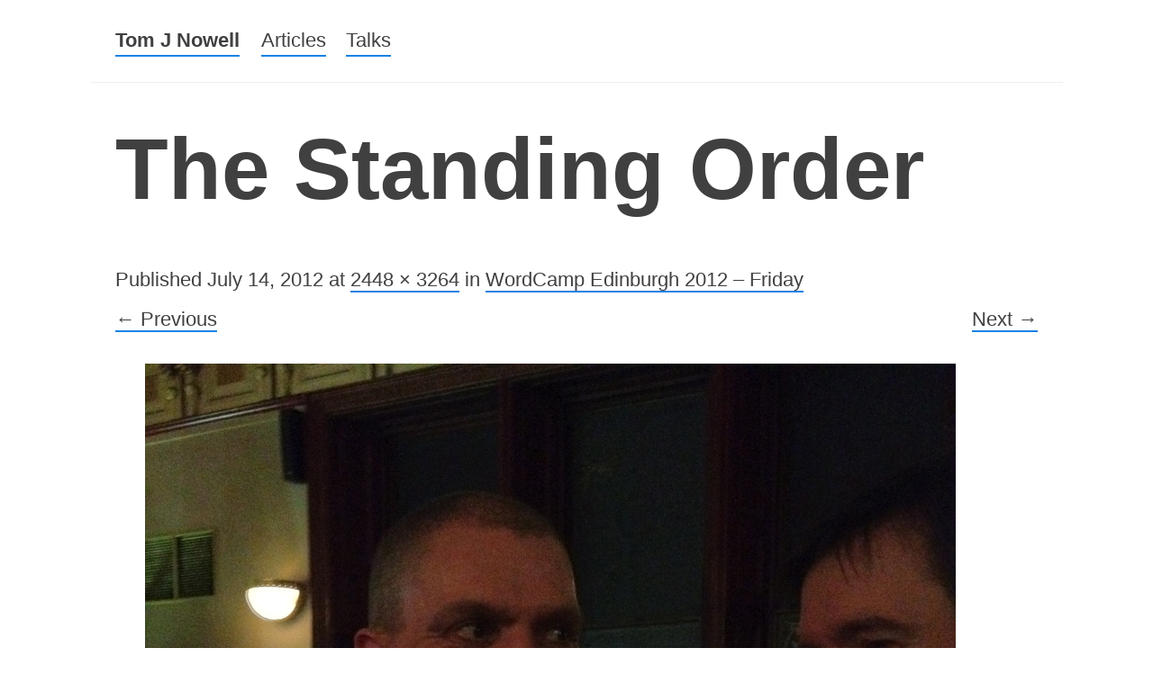

--- FILE ---
content_type: text/html; charset=UTF-8
request_url: https://tomjn.blog/2012/07/15/wordcamp-edinburgh-2012-friday/img_2232/
body_size: 8631
content:
<!DOCTYPE html>
<html lang="en-GB">
<head>
	<meta charset="UTF-8" />
	<meta name="viewport" content="width=device-width, initial-scale=1">
	<link rel="pingback" href="https://tomjn.blog/xmlrpc.php" />
	<meta name='robots' content='index, follow, max-image-preview:large, max-snippet:-1, max-video-preview:-1' />
<!-- Jetpack Site Verification Tags -->
<meta name="msvalidate.01" content="9F950604755ABCC5AD83F0673D688A1D" />
<meta name="p:domain_verify" content="9a8faf4ac2bd59bd20f19b67b1f22d6b" />

	<!-- This site is optimized with the Yoast SEO plugin v26.6 - https://yoast.com/wordpress/plugins/seo/ -->
	<title>The Standing Order - Tom J Nowell</title>
	<link rel="canonical" href="https://tomjn.blog/2012/07/15/wordcamp-edinburgh-2012-friday/img_2232/" />
	<meta property="og:locale" content="en_GB" />
	<meta property="og:type" content="article" />
	<meta property="og:title" content="The Standing Order - Tom J Nowell" />
	<meta property="og:url" content="https://tomjn.blog/2012/07/15/wordcamp-edinburgh-2012-friday/img_2232/" />
	<meta property="og:site_name" content="Tom J Nowell" />
	<meta property="og:image" content="https://tomjn.blog/2012/07/15/wordcamp-edinburgh-2012-friday/img_2232" />
	<meta property="og:image:width" content="768" />
	<meta property="og:image:height" content="1024" />
	<meta property="og:image:type" content="image/jpeg" />
	<meta name="twitter:card" content="summary_large_image" />
	<meta name="twitter:site" content="@tarendai" />
	<script type="application/ld+json" class="yoast-schema-graph">{"@context":"https://schema.org","@graph":[{"@type":"WebPage","@id":"https://tomjn.blog/2012/07/15/wordcamp-edinburgh-2012-friday/img_2232/","url":"https://tomjn.blog/2012/07/15/wordcamp-edinburgh-2012-friday/img_2232/","name":"The Standing Order - Tom J Nowell","isPartOf":{"@id":"https://tomjn.com/#website"},"primaryImageOfPage":{"@id":"https://tomjn.blog/2012/07/15/wordcamp-edinburgh-2012-friday/img_2232/#primaryimage"},"image":{"@id":"https://tomjn.blog/2012/07/15/wordcamp-edinburgh-2012-friday/img_2232/#primaryimage"},"thumbnailUrl":"https://tomjn.com/wp-content/uploads/2012/07/IMG_2232.jpg","datePublished":"2012-07-14T11:03:07+00:00","breadcrumb":{"@id":"https://tomjn.blog/2012/07/15/wordcamp-edinburgh-2012-friday/img_2232/#breadcrumb"},"inLanguage":"en-GB","potentialAction":[{"@type":"ReadAction","target":["https://tomjn.blog/2012/07/15/wordcamp-edinburgh-2012-friday/img_2232/"]}]},{"@type":"ImageObject","inLanguage":"en-GB","@id":"https://tomjn.blog/2012/07/15/wordcamp-edinburgh-2012-friday/img_2232/#primaryimage","url":"https://tomjn.com/wp-content/uploads/2012/07/IMG_2232.jpg","contentUrl":"https://tomjn.com/wp-content/uploads/2012/07/IMG_2232.jpg"},{"@type":"BreadcrumbList","@id":"https://tomjn.blog/2012/07/15/wordcamp-edinburgh-2012-friday/img_2232/#breadcrumb","itemListElement":[{"@type":"ListItem","position":1,"name":"Home","item":"https://tomjn.com/"},{"@type":"ListItem","position":2,"name":"WordCamp Edinburgh 2012 &#8211; Friday","item":"https://tomjn.com/2012/07/15/wordcamp-edinburgh-2012-friday/"},{"@type":"ListItem","position":3,"name":"The Standing Order"}]},{"@type":"WebSite","@id":"https://tomjn.com/#website","url":"https://tomjn.com/","name":"Tom J Nowell","description":"","publisher":{"@id":"https://tomjn.com/#/schema/person/3587b3327dbced4c94be1ee8a02abd5d"},"potentialAction":[{"@type":"SearchAction","target":{"@type":"EntryPoint","urlTemplate":"https://tomjn.com/?s={search_term_string}"},"query-input":{"@type":"PropertyValueSpecification","valueRequired":true,"valueName":"search_term_string"}}],"inLanguage":"en-GB"},{"@type":["Person","Organization"],"@id":"https://tomjn.com/#/schema/person/3587b3327dbced4c94be1ee8a02abd5d","name":"Tom J Nowell","image":{"@type":"ImageObject","inLanguage":"en-GB","@id":"https://tomjn.com/#/schema/person/image/","url":"https://tomjn.com/wp-content/uploads/2023/01/avatar-blue.png","contentUrl":"https://tomjn.com/wp-content/uploads/2023/01/avatar-blue.png","width":400,"height":400,"caption":"Tom J Nowell"},"logo":{"@id":"https://tomjn.com/#/schema/person/image/"},"sameAs":["https://tomjn.com","https://x.com/tarendai"]}]}</script>
	<!-- / Yoast SEO plugin. -->


<link rel='dns-prefetch' href='//stats.wp.com' />
<link rel="alternate" type="application/rss+xml" title="Tom J Nowell &raquo; Feed" href="https://tomjn.blog/feed/" />
<link rel="alternate" type="application/rss+xml" title="Tom J Nowell &raquo; Comments Feed" href="https://tomjn.blog/comments/feed/" />
<link rel="alternate" title="oEmbed (JSON)" type="application/json+oembed" href="https://tomjn.blog/wp-json/oembed/1.0/embed?url=https%3A%2F%2Ftomjn.blog%2F2012%2F07%2F15%2Fwordcamp-edinburgh-2012-friday%2Fimg_2232%2F" />
<link rel="alternate" title="oEmbed (XML)" type="text/xml+oembed" href="https://tomjn.blog/wp-json/oembed/1.0/embed?url=https%3A%2F%2Ftomjn.blog%2F2012%2F07%2F15%2Fwordcamp-edinburgh-2012-friday%2Fimg_2232%2F&#038;format=xml" />
<style id='wp-img-auto-sizes-contain-inline-css' type='text/css'>
img:is([sizes=auto i],[sizes^="auto," i]){contain-intrinsic-size:3000px 1500px}
/*# sourceURL=wp-img-auto-sizes-contain-inline-css */
</style>
<style id='wp-block-library-inline-css' type='text/css'>
:root{--wp-block-synced-color:#7a00df;--wp-block-synced-color--rgb:122,0,223;--wp-bound-block-color:var(--wp-block-synced-color);--wp-editor-canvas-background:#ddd;--wp-admin-theme-color:#007cba;--wp-admin-theme-color--rgb:0,124,186;--wp-admin-theme-color-darker-10:#006ba1;--wp-admin-theme-color-darker-10--rgb:0,107,160.5;--wp-admin-theme-color-darker-20:#005a87;--wp-admin-theme-color-darker-20--rgb:0,90,135;--wp-admin-border-width-focus:2px}@media (min-resolution:192dpi){:root{--wp-admin-border-width-focus:1.5px}}.wp-element-button{cursor:pointer}:root .has-very-light-gray-background-color{background-color:#eee}:root .has-very-dark-gray-background-color{background-color:#313131}:root .has-very-light-gray-color{color:#eee}:root .has-very-dark-gray-color{color:#313131}:root .has-vivid-green-cyan-to-vivid-cyan-blue-gradient-background{background:linear-gradient(135deg,#00d084,#0693e3)}:root .has-purple-crush-gradient-background{background:linear-gradient(135deg,#34e2e4,#4721fb 50%,#ab1dfe)}:root .has-hazy-dawn-gradient-background{background:linear-gradient(135deg,#faaca8,#dad0ec)}:root .has-subdued-olive-gradient-background{background:linear-gradient(135deg,#fafae1,#67a671)}:root .has-atomic-cream-gradient-background{background:linear-gradient(135deg,#fdd79a,#004a59)}:root .has-nightshade-gradient-background{background:linear-gradient(135deg,#330968,#31cdcf)}:root .has-midnight-gradient-background{background:linear-gradient(135deg,#020381,#2874fc)}:root{--wp--preset--font-size--normal:16px;--wp--preset--font-size--huge:42px}.has-regular-font-size{font-size:1em}.has-larger-font-size{font-size:2.625em}.has-normal-font-size{font-size:var(--wp--preset--font-size--normal)}.has-huge-font-size{font-size:var(--wp--preset--font-size--huge)}:root .has-text-align-center{text-align:center}:root .has-text-align-left{text-align:left}:root .has-text-align-right{text-align:right}.has-fit-text{white-space:nowrap!important}#end-resizable-editor-section{display:none}.aligncenter{clear:both}.items-justified-left{justify-content:flex-start}.items-justified-center{justify-content:center}.items-justified-right{justify-content:flex-end}.items-justified-space-between{justify-content:space-between}.screen-reader-text{word-wrap:normal!important;border:0;clip-path:inset(50%);height:1px;margin:-1px;overflow:hidden;padding:0;position:absolute;width:1px}.screen-reader-text:focus{background-color:#ddd;clip-path:none;color:#444;display:block;font-size:1em;height:auto;left:5px;line-height:normal;padding:15px 23px 14px;text-decoration:none;top:5px;width:auto;z-index:100000}html :where(.has-border-color){border-style:solid}html :where([style*=border-top-color]){border-top-style:solid}html :where([style*=border-right-color]){border-right-style:solid}html :where([style*=border-bottom-color]){border-bottom-style:solid}html :where([style*=border-left-color]){border-left-style:solid}html :where([style*=border-width]){border-style:solid}html :where([style*=border-top-width]){border-top-style:solid}html :where([style*=border-right-width]){border-right-style:solid}html :where([style*=border-bottom-width]){border-bottom-style:solid}html :where([style*=border-left-width]){border-left-style:solid}html :where(img[class*=wp-image-]){height:auto;max-width:100%}:where(figure){margin:0 0 1em}html :where(.is-position-sticky){--wp-admin--admin-bar--position-offset:var(--wp-admin--admin-bar--height,0px)}@media screen and (max-width:600px){html :where(.is-position-sticky){--wp-admin--admin-bar--position-offset:0px}}

/*# sourceURL=wp-block-library-inline-css */
</style><style id='global-styles-inline-css' type='text/css'>
:root{--wp--preset--aspect-ratio--square: 1;--wp--preset--aspect-ratio--4-3: 4/3;--wp--preset--aspect-ratio--3-4: 3/4;--wp--preset--aspect-ratio--3-2: 3/2;--wp--preset--aspect-ratio--2-3: 2/3;--wp--preset--aspect-ratio--16-9: 16/9;--wp--preset--aspect-ratio--9-16: 9/16;--wp--preset--color--black: #000000;--wp--preset--color--cyan-bluish-gray: #abb8c3;--wp--preset--color--white: #ffffff;--wp--preset--color--pale-pink: #f78da7;--wp--preset--color--vivid-red: #cf2e2e;--wp--preset--color--luminous-vivid-orange: #ff6900;--wp--preset--color--luminous-vivid-amber: #fcb900;--wp--preset--color--light-green-cyan: #7bdcb5;--wp--preset--color--vivid-green-cyan: #00d084;--wp--preset--color--pale-cyan-blue: #8ed1fc;--wp--preset--color--vivid-cyan-blue: #0693e3;--wp--preset--color--vivid-purple: #9b51e0;--wp--preset--gradient--vivid-cyan-blue-to-vivid-purple: linear-gradient(135deg,rgb(6,147,227) 0%,rgb(155,81,224) 100%);--wp--preset--gradient--light-green-cyan-to-vivid-green-cyan: linear-gradient(135deg,rgb(122,220,180) 0%,rgb(0,208,130) 100%);--wp--preset--gradient--luminous-vivid-amber-to-luminous-vivid-orange: linear-gradient(135deg,rgb(252,185,0) 0%,rgb(255,105,0) 100%);--wp--preset--gradient--luminous-vivid-orange-to-vivid-red: linear-gradient(135deg,rgb(255,105,0) 0%,rgb(207,46,46) 100%);--wp--preset--gradient--very-light-gray-to-cyan-bluish-gray: linear-gradient(135deg,rgb(238,238,238) 0%,rgb(169,184,195) 100%);--wp--preset--gradient--cool-to-warm-spectrum: linear-gradient(135deg,rgb(74,234,220) 0%,rgb(151,120,209) 20%,rgb(207,42,186) 40%,rgb(238,44,130) 60%,rgb(251,105,98) 80%,rgb(254,248,76) 100%);--wp--preset--gradient--blush-light-purple: linear-gradient(135deg,rgb(255,206,236) 0%,rgb(152,150,240) 100%);--wp--preset--gradient--blush-bordeaux: linear-gradient(135deg,rgb(254,205,165) 0%,rgb(254,45,45) 50%,rgb(107,0,62) 100%);--wp--preset--gradient--luminous-dusk: linear-gradient(135deg,rgb(255,203,112) 0%,rgb(199,81,192) 50%,rgb(65,88,208) 100%);--wp--preset--gradient--pale-ocean: linear-gradient(135deg,rgb(255,245,203) 0%,rgb(182,227,212) 50%,rgb(51,167,181) 100%);--wp--preset--gradient--electric-grass: linear-gradient(135deg,rgb(202,248,128) 0%,rgb(113,206,126) 100%);--wp--preset--gradient--midnight: linear-gradient(135deg,rgb(2,3,129) 0%,rgb(40,116,252) 100%);--wp--preset--font-size--small: 13px;--wp--preset--font-size--medium: 20px;--wp--preset--font-size--large: 36px;--wp--preset--font-size--x-large: 42px;--wp--preset--spacing--20: 0.44rem;--wp--preset--spacing--30: 0.67rem;--wp--preset--spacing--40: 1rem;--wp--preset--spacing--50: 1.5rem;--wp--preset--spacing--60: 2.25rem;--wp--preset--spacing--70: 3.38rem;--wp--preset--spacing--80: 5.06rem;--wp--preset--shadow--natural: 6px 6px 9px rgba(0, 0, 0, 0.2);--wp--preset--shadow--deep: 12px 12px 50px rgba(0, 0, 0, 0.4);--wp--preset--shadow--sharp: 6px 6px 0px rgba(0, 0, 0, 0.2);--wp--preset--shadow--outlined: 6px 6px 0px -3px rgb(255, 255, 255), 6px 6px rgb(0, 0, 0);--wp--preset--shadow--crisp: 6px 6px 0px rgb(0, 0, 0);}:root { --wp--style--global--content-size: 800px;--wp--style--global--wide-size: 800px; }:where(body) { margin: 0; }.wp-site-blocks > .alignleft { float: left; margin-right: 2em; }.wp-site-blocks > .alignright { float: right; margin-left: 2em; }.wp-site-blocks > .aligncenter { justify-content: center; margin-left: auto; margin-right: auto; }:where(.wp-site-blocks) > * { margin-block-start: 24px; margin-block-end: 0; }:where(.wp-site-blocks) > :first-child { margin-block-start: 0; }:where(.wp-site-blocks) > :last-child { margin-block-end: 0; }:root { --wp--style--block-gap: 24px; }:root :where(.is-layout-flow) > :first-child{margin-block-start: 0;}:root :where(.is-layout-flow) > :last-child{margin-block-end: 0;}:root :where(.is-layout-flow) > *{margin-block-start: 24px;margin-block-end: 0;}:root :where(.is-layout-constrained) > :first-child{margin-block-start: 0;}:root :where(.is-layout-constrained) > :last-child{margin-block-end: 0;}:root :where(.is-layout-constrained) > *{margin-block-start: 24px;margin-block-end: 0;}:root :where(.is-layout-flex){gap: 24px;}:root :where(.is-layout-grid){gap: 24px;}.is-layout-flow > .alignleft{float: left;margin-inline-start: 0;margin-inline-end: 2em;}.is-layout-flow > .alignright{float: right;margin-inline-start: 2em;margin-inline-end: 0;}.is-layout-flow > .aligncenter{margin-left: auto !important;margin-right: auto !important;}.is-layout-constrained > .alignleft{float: left;margin-inline-start: 0;margin-inline-end: 2em;}.is-layout-constrained > .alignright{float: right;margin-inline-start: 2em;margin-inline-end: 0;}.is-layout-constrained > .aligncenter{margin-left: auto !important;margin-right: auto !important;}.is-layout-constrained > :where(:not(.alignleft):not(.alignright):not(.alignfull)){max-width: var(--wp--style--global--content-size);margin-left: auto !important;margin-right: auto !important;}.is-layout-constrained > .alignwide{max-width: var(--wp--style--global--wide-size);}body .is-layout-flex{display: flex;}.is-layout-flex{flex-wrap: wrap;align-items: center;}.is-layout-flex > :is(*, div){margin: 0;}body .is-layout-grid{display: grid;}.is-layout-grid > :is(*, div){margin: 0;}body{padding-top: 0px;padding-right: 0px;padding-bottom: 0px;padding-left: 0px;}a:where(:not(.wp-element-button)){text-decoration: underline;}:root :where(.wp-element-button, .wp-block-button__link){background-color: #32373c;border-width: 0;color: #fff;font-family: inherit;font-size: inherit;font-style: inherit;font-weight: inherit;letter-spacing: inherit;line-height: inherit;padding-top: calc(0.667em + 2px);padding-right: calc(1.333em + 2px);padding-bottom: calc(0.667em + 2px);padding-left: calc(1.333em + 2px);text-decoration: none;text-transform: inherit;}.has-black-color{color: var(--wp--preset--color--black) !important;}.has-cyan-bluish-gray-color{color: var(--wp--preset--color--cyan-bluish-gray) !important;}.has-white-color{color: var(--wp--preset--color--white) !important;}.has-pale-pink-color{color: var(--wp--preset--color--pale-pink) !important;}.has-vivid-red-color{color: var(--wp--preset--color--vivid-red) !important;}.has-luminous-vivid-orange-color{color: var(--wp--preset--color--luminous-vivid-orange) !important;}.has-luminous-vivid-amber-color{color: var(--wp--preset--color--luminous-vivid-amber) !important;}.has-light-green-cyan-color{color: var(--wp--preset--color--light-green-cyan) !important;}.has-vivid-green-cyan-color{color: var(--wp--preset--color--vivid-green-cyan) !important;}.has-pale-cyan-blue-color{color: var(--wp--preset--color--pale-cyan-blue) !important;}.has-vivid-cyan-blue-color{color: var(--wp--preset--color--vivid-cyan-blue) !important;}.has-vivid-purple-color{color: var(--wp--preset--color--vivid-purple) !important;}.has-black-background-color{background-color: var(--wp--preset--color--black) !important;}.has-cyan-bluish-gray-background-color{background-color: var(--wp--preset--color--cyan-bluish-gray) !important;}.has-white-background-color{background-color: var(--wp--preset--color--white) !important;}.has-pale-pink-background-color{background-color: var(--wp--preset--color--pale-pink) !important;}.has-vivid-red-background-color{background-color: var(--wp--preset--color--vivid-red) !important;}.has-luminous-vivid-orange-background-color{background-color: var(--wp--preset--color--luminous-vivid-orange) !important;}.has-luminous-vivid-amber-background-color{background-color: var(--wp--preset--color--luminous-vivid-amber) !important;}.has-light-green-cyan-background-color{background-color: var(--wp--preset--color--light-green-cyan) !important;}.has-vivid-green-cyan-background-color{background-color: var(--wp--preset--color--vivid-green-cyan) !important;}.has-pale-cyan-blue-background-color{background-color: var(--wp--preset--color--pale-cyan-blue) !important;}.has-vivid-cyan-blue-background-color{background-color: var(--wp--preset--color--vivid-cyan-blue) !important;}.has-vivid-purple-background-color{background-color: var(--wp--preset--color--vivid-purple) !important;}.has-black-border-color{border-color: var(--wp--preset--color--black) !important;}.has-cyan-bluish-gray-border-color{border-color: var(--wp--preset--color--cyan-bluish-gray) !important;}.has-white-border-color{border-color: var(--wp--preset--color--white) !important;}.has-pale-pink-border-color{border-color: var(--wp--preset--color--pale-pink) !important;}.has-vivid-red-border-color{border-color: var(--wp--preset--color--vivid-red) !important;}.has-luminous-vivid-orange-border-color{border-color: var(--wp--preset--color--luminous-vivid-orange) !important;}.has-luminous-vivid-amber-border-color{border-color: var(--wp--preset--color--luminous-vivid-amber) !important;}.has-light-green-cyan-border-color{border-color: var(--wp--preset--color--light-green-cyan) !important;}.has-vivid-green-cyan-border-color{border-color: var(--wp--preset--color--vivid-green-cyan) !important;}.has-pale-cyan-blue-border-color{border-color: var(--wp--preset--color--pale-cyan-blue) !important;}.has-vivid-cyan-blue-border-color{border-color: var(--wp--preset--color--vivid-cyan-blue) !important;}.has-vivid-purple-border-color{border-color: var(--wp--preset--color--vivid-purple) !important;}.has-vivid-cyan-blue-to-vivid-purple-gradient-background{background: var(--wp--preset--gradient--vivid-cyan-blue-to-vivid-purple) !important;}.has-light-green-cyan-to-vivid-green-cyan-gradient-background{background: var(--wp--preset--gradient--light-green-cyan-to-vivid-green-cyan) !important;}.has-luminous-vivid-amber-to-luminous-vivid-orange-gradient-background{background: var(--wp--preset--gradient--luminous-vivid-amber-to-luminous-vivid-orange) !important;}.has-luminous-vivid-orange-to-vivid-red-gradient-background{background: var(--wp--preset--gradient--luminous-vivid-orange-to-vivid-red) !important;}.has-very-light-gray-to-cyan-bluish-gray-gradient-background{background: var(--wp--preset--gradient--very-light-gray-to-cyan-bluish-gray) !important;}.has-cool-to-warm-spectrum-gradient-background{background: var(--wp--preset--gradient--cool-to-warm-spectrum) !important;}.has-blush-light-purple-gradient-background{background: var(--wp--preset--gradient--blush-light-purple) !important;}.has-blush-bordeaux-gradient-background{background: var(--wp--preset--gradient--blush-bordeaux) !important;}.has-luminous-dusk-gradient-background{background: var(--wp--preset--gradient--luminous-dusk) !important;}.has-pale-ocean-gradient-background{background: var(--wp--preset--gradient--pale-ocean) !important;}.has-electric-grass-gradient-background{background: var(--wp--preset--gradient--electric-grass) !important;}.has-midnight-gradient-background{background: var(--wp--preset--gradient--midnight) !important;}.has-small-font-size{font-size: var(--wp--preset--font-size--small) !important;}.has-medium-font-size{font-size: var(--wp--preset--font-size--medium) !important;}.has-large-font-size{font-size: var(--wp--preset--font-size--large) !important;}.has-x-large-font-size{font-size: var(--wp--preset--font-size--x-large) !important;}
/*# sourceURL=global-styles-inline-css */
</style>

<link rel='stylesheet' id='tomjn-scss-css' href='https://tomjn.com/wp-content/themes/tomjn/assets/dist/frontend.css?ver=10' type='text/css' media='all' />
<link rel="https://api.w.org/" href="https://tomjn.blog/wp-json/" /><link rel="alternate" title="JSON" type="application/json" href="https://tomjn.blog/wp-json/wp/v2/media/53" /><link rel="EditURI" type="application/rsd+xml" title="RSD" href="https://tomjn.blog/xmlrpc.php?rsd" />
<link rel='shortlink' href='https://tomjn.blog/?p=53' />
	<style>img#wpstats{display:none}</style>
				<link
			rel="preload"
			as="font"
			href="https://tomjn.com/wp-content/themes/tomjn/assets/quatro-slab/QuatroSlab-Regular.woff2"
			type="font/woff2"
			crossorigin="anonymous"
		/>
				<link
			rel="preload"
			as="font"
			href="https://tomjn.com/wp-content/themes/tomjn/assets/quatro-slab/QuatroSlab-Italic.woff2"
			type="font/woff2"
			crossorigin="anonymous"
		/>
				<link
			rel="preload"
			as="font"
			href="https://tomjn.com/wp-content/themes/tomjn/assets/quatro-slab/QuatroSlab-SemiBold.woff2"
			type="font/woff2"
			crossorigin="anonymous"
		/>
				<link
			rel="preload"
			as="font"
			href="https://tomjn.com/wp-content/themes/tomjn/assets/quatro-slab/QuatroSlab-SemiBoldItalic.woff2"
			type="font/woff2"
			crossorigin="anonymous"
		/>
		<link rel="icon" href="https://tomjn.com/wp-content/uploads/2016/11/favicon.png" sizes="32x32" />
<link rel="icon" href="https://tomjn.com/wp-content/uploads/2016/11/favicon.png" sizes="192x192" />
<link rel="apple-touch-icon" href="https://tomjn.com/wp-content/uploads/2016/11/favicon.png" />
<meta name="msapplication-TileImage" content="https://tomjn.com/wp-content/uploads/2016/11/favicon.png" />
<link rel='stylesheet' id='prompt-comment-form-css' href='https://tomjn.com/wp-content/plugins/postmatic-premium/vendor/prompt/prompt-core/css/comment-form.css?ver=2.0.14' type='text/css' media='all' />
</head>
<body class="attachment wp-singular attachment-template-default single single-attachment postid-53 attachmentid-53 attachment-jpeg wp-theme-tomjn">
		<div id="page" class="hfeed site">
		<header id="masthead" class="full-mast site-header">
			<div class="header-contents">
				<hgroup>
					<h1 class="site-title">
						<a class="h-card" rel="me" href="https://tomjn.blog/" title="Tom J Nowell" rel="home">
							Tom J Nowell						</a>
					</h1>
									</hgroup>

				<nav class="site-navigation main-navigation">
					<h1 class="assistive-text">Menu</h1>
					<div class="assistive-text skip-link">
						<a href="#content" title="Skip to content">
							Skip to content						</a>
					</div>

					<div class="menu-top-menu-container"><ul id="menu-top-menu" class="menu"><li id="menu-item-740" class="menu-item menu-item-type-custom menu-item-object-custom menu-item-740"><a href="/articles">Articles</a></li>
<li id="menu-item-546" class="menu-item menu-item-type-custom menu-item-object-custom menu-item-546"><a href="https://tomjn.com/talks/">Talks</a></li>
</ul></div>				</nav>
			</div>
		</header>

		<div id="main">
<section id="content" class="site-content" role="main">

			<article id="post-53" class="post-53 attachment type-attachment status-inherit hentry">
			<header class="entry-header">
				<h1 class="entry-title">The Standing Order</h1>

				<div class="entry-meta">
					Published <span class="entry-date"><time class="entry-date" datetime="2012-07-14T11:03:07+00:00">July 14, 2012</time></span> at <a href="https://tomjn.com/wp-content/uploads/2012/07/IMG_2232.jpg" title="Link to full-size image">2448 &times; 3264</a> in <a href="https://tomjn.blog/2012/07/15/wordcamp-edinburgh-2012-friday/" title="Return to WordCamp Edinburgh 2012 &#8211; Friday" rel="gallery">WordCamp Edinburgh 2012 &#8211; Friday</a>				</div>

				<nav id="image-navigation">
					<span class="previous-image"><a href='https://tomjn.blog/2012/07/15/wordcamp-edinburgh-2012-friday/img_2228/'>&larr; Previous</a></span>
					<span class="next-image"><a href='https://tomjn.blog/2012/07/15/wordcamp-edinburgh-2012-friday/img_2233/'>Next &rarr;</a></span>
				</nav>
			</header>

			<div class="entry-content">
				<div class="entry-attachment">
					<div class="attachment">
						
						<a
							href="https://tomjn.blog/2012/07/15/wordcamp-edinburgh-2012-friday/img_2233/"
							title="The Standing Order"
							rel="attachment"
						>
							<img width="900" height="1200" src="https://tomjn.com/wp-content/uploads/2012/07/IMG_2232.jpg" class="attachment-1200x1200 size-1200x1200" alt="" decoding="async" fetchpriority="high" srcset="https://tomjn.com/wp-content/uploads/2012/07/IMG_2232.jpg 2448w, https://tomjn.com/wp-content/uploads/2012/07/IMG_2232-225x300.jpg 225w, https://tomjn.com/wp-content/uploads/2012/07/IMG_2232-768x1024.jpg 768w" sizes="(max-width: 900px) 100vw, 900px" />						</a>
					</div>

									</div>

				
			</div>
		</article>

		<div id="comments" class="comments-area">
	<div id="respond" class="comment-respond">
		<h3 id="reply-title" class="comment-reply-title">Leave a Reply <small><a rel="nofollow" id="cancel-comment-reply-link" href="/2012/07/15/wordcamp-edinburgh-2012-friday/img_2232/#respond" style="display:none;">Cancel reply</a></small></h3><form action="https://tomjn.blog/wp-comments-post.php" method="post" id="commentform" class="comment-form"><p class="comment-notes"><span id="email-notes">Your email address will not be published.</span> <span class="required-field-message">Required fields are marked <span class="required">*</span></span></p><p class="comment-form-comment"><label for="comment">Comment <span class="required">*</span></label> <textarea id="comment" name="comment" cols="45" rows="8" maxlength="65525" required="required"></textarea></p><p class="comment-form-author"><label for="author">Name <span class="required">*</span></label> <input id="author" name="author" type="text" value="" size="30" maxlength="245" autocomplete="name" required="required" /></p>
<p class="comment-form-email"><label for="email">Email <span class="required">*</span></label> <input id="email" name="email" type="text" value="" size="30" maxlength="100" aria-describedby="email-notes" autocomplete="email" required="required" /></p>
<p class="comment-form-url"><label for="url">Website</label> <input id="url" name="url" type="text" value="" size="30" maxlength="200" autocomplete="url" /></p>
<p class="comment-form-cookies-consent"><input id="wp-comment-cookies-consent" name="wp-comment-cookies-consent" type="checkbox" value="yes" /> <label for="wp-comment-cookies-consent">Save my name, email, and website in this browser for the next time I comment.</label></p>
<p class="form-submit"><input name="submit" type="submit" id="submit" class="submit" value="Post Comment" /> <input type='hidden' name='comment_post_ID' value='53' id='comment_post_ID' />
<input type='hidden' name='comment_parent' id='comment_parent' value='0' />
</p><p style="display: none;"><input type="hidden" id="akismet_comment_nonce" name="akismet_comment_nonce" value="b5496c6b90" /></p><label id="prompt-comment-subscribe"><input type="checkbox" name="prompt_comment_subscribe" value="1" />&nbsp;<span class="postmatic-tooltip">Join the conversation via an occasional email<em>Get only replies to your comment, the best of the rest, as well as a daily recap of all comments on this post. No more than a few emails daily, which you can reply to/unsubscribe from directly from your inbox.</em></span></label><p style="display: none !important;" class="akismet-fields-container" data-prefix="ak_"><label>&#916;<textarea name="ak_hp_textarea" cols="45" rows="8" maxlength="100"></textarea></label><input type="hidden" id="ak_js_1" name="ak_js" value="108"/><script>document.getElementById( "ak_js_1" ).setAttribute( "value", ( new Date() ).getTime() );</script></p></form>	</div><!-- #respond -->
	<p class="akismet_comment_form_privacy_notice">This site uses Akismet to reduce spam. <a href="https://akismet.com/privacy/" target="_blank" rel="nofollow noopener">Learn how your comment data is processed.</a></p>
</div>
</section>

	</div>
	<footer id="colophon" class="site-footer">
		<div class="footer-container">
			<div class="site-info">
					<p>
		Mastodon: <a rel="me" href="https://mastodon.online/@tomjn">@tomjn@mastodon.online</a><br/>
		Twitter: <a href="https://twitter.com/tarendai" rel="me noreferrer noopener">@tarendai</a>
	</p>
	<p>
		Content licensed as <a href="https://creativecommons.org/licenses/by-sa/3.0/" rel="licensei noreferrer noopener">cc-by-sa-3</a> with attribution required.
	</p>
				</div>
		</div>
	</footer>
</div>
<script type="speculationrules">
{"prefetch":[{"source":"document","where":{"and":[{"href_matches":"/*"},{"not":{"href_matches":["/wp-*.php","/wp-admin/*","/wp-content/uploads/*","/wp-content/*","/wp-content/plugins/*","/wp-content/themes/tomjn/*","/*\\?(.+)"]}},{"not":{"selector_matches":"a[rel~=\"nofollow\"]"}},{"not":{"selector_matches":".no-prefetch, .no-prefetch a"}}]},"eagerness":"conservative"}]}
</script>
<!-- Google tag (gtag.js) -->
<script async src="https://www.googletagmanager.com/gtag/js?id=G-YHX4FWHVWX"></script>
<script>
  window.dataLayer = window.dataLayer || [];
  function gtag(){dataLayer.push(arguments);}
  gtag('js', new Date());

  gtag('config', 'G-YHX4FWHVWX');
</script>
		<script type="text/javascript" src="https://tomjn.blog/wp-includes/js/comment-reply.min.js?ver=6.9" id="comment-reply-js" async="async" data-wp-strategy="async" fetchpriority="low"></script>
<script type="text/javascript" id="jetpack-stats-js-before">
/* <![CDATA[ */
_stq = window._stq || [];
_stq.push([ "view", JSON.parse("{\"v\":\"ext\",\"blog\":\"78440945\",\"post\":\"53\",\"tz\":\"0\",\"srv\":\"tomjn.blog\",\"j\":\"1:15.3.1\"}") ]);
_stq.push([ "clickTrackerInit", "78440945", "53" ]);
//# sourceURL=jetpack-stats-js-before
/* ]]> */
</script>
<script type="text/javascript" src="https://stats.wp.com/e-202551.js" id="jetpack-stats-js" defer="defer" data-wp-strategy="defer"></script>
<script type="text/javascript" src="https://tomjn.blog/wp-includes/js/jquery/jquery.min.js?ver=3.7.1" id="jquery-core-js"></script>
<script type="text/javascript" src="https://tomjn.blog/wp-includes/js/jquery/jquery-migrate.min.js?ver=3.4.1" id="jquery-migrate-js"></script>
<script type="text/javascript" id="prompt-comment-form-js-extra">
/* <![CDATA[ */
var prompt_comment_form_env = {"url":"https://tomjn.blog/wp-admin/admin-ajax.php","nonce":"d26d14a1db","action":"prompt_comment_unsubscribe","post_id":"53"};
//# sourceURL=prompt-comment-form-js-extra
/* ]]> */
</script>
<script type="text/javascript" src="https://tomjn.com/wp-content/plugins/postmatic-premium/vendor/prompt/prompt-core/js/comment-form.js?ver=2.0.14" id="prompt-comment-form-js"></script>
<script defer type="text/javascript" src="https://tomjn.com/wp-content/plugins/akismet/_inc/akismet-frontend.js?ver=1763009531" id="akismet-frontend-js"></script>
</body>
</html>


--- FILE ---
content_type: text/css
request_url: https://tomjn.com/wp-content/themes/tomjn/assets/dist/frontend.css?ver=10
body_size: 52692
content:
.tomjn-button-style{padding:.25em .5em;border:2px solid #6c8093;border-radius:6px;cursor:pointer}.tomjn_editor_container{border:2px solid #e0e0e0;border-radius:6px}.tomjn-button-style-hover{border-color:#1882e4;color:#1882e4}html,body,div,span,applet,object,iframe,h1,h2,h3,h4,h5,h6,p,blockquote,pre,a,abbr,acronym,address,big,cite,code,del,dfn,em,font,ins,kbd,q,s,samp,small,strike,strong,sub,sup,tt,var,dl,dt,dd,ol,ul,li,fieldset,form,label,legend,table,caption,tbody,tfoot,thead,tr,th,td{border:0;font-family:inherit;font-size:100%;font-style:inherit;font-weight:inherit;margin:0;outline:0;padding:0;vertical-align:baseline}html{font-size:62.5%;overflow-y:scroll;-webkit-text-size-adjust:100%;-ms-text-size-adjust:100%}body{background:#fff}article,aside,details,figcaption,figure,footer,header,hgroup,nav,section{display:block}ol,ul{list-style:none}table{border-collapse:separate;border-spacing:0}caption,th,td{font-weight:normal;text-align:left}blockquote:before,blockquote:after,q:before,q:after{content:""}blockquote,q{quotes:"" ""}a:hover,a:active{outline:0}a img{border:0}body,button,input,select,textarea{color:#404040;font-family:inherit;font-size:20px;font-size:2rem;line-height:1.5}h1,h2,h3,h4,h5,h6{clear:both}hr{background-color:#ccc;border:0;height:1px;margin-bottom:1.5em}p{margin-bottom:1.5em}ul,ol{margin:0 0 1.5em 2em}ul{list-style:disc}ol{list-style:decimal}ul ul,ol ol,ul ol,ol ul{margin-bottom:0;margin-left:1.5em}dt{font-weight:bold}dd{margin:0 1.5em 1.5em}b,strong{font-weight:bold}dfn,cite,em,i{font-style:italic}blockquote{margin:0 1.5em}@media only screen and (max-width: 500px){blockquote{margin:0}}address{margin:0 0 1.5em}abbr,acronym{border-bottom:1px dotted #666;cursor:help}mark,ins{background:#fff9c0;text-decoration:none}sup,sub{font-size:75%;height:0;line-height:0;position:relative;vertical-align:baseline}sup{bottom:1ex}sub{top:.5ex}small{font-size:75%}big{font-size:125%}figure{margin:0}table{margin:0 0 1.5em;width:100%}th{font-weight:bold}button,input,select,textarea{max-width:100%;font-size:100%;margin:0;vertical-align:baseline;*vertical-align:middle}button,input{line-height:normal;*overflow:visible}button,html input[type=button],input[type=reset],input[type=submit]{padding:.25em .5em;border:2px solid #6c8093;border-radius:6px;cursor:pointer;-webkit-appearance:button}button:hover,html input[type=button]:hover,input[type=reset]:hover,input[type=submit]:hover{border-color:#1882e4;color:#1882e4}button:focus,html input[type=button]:focus,input[type=reset]:focus,input[type=submit]:focus,button:active,html input[type=button]:active,input[type=reset]:active,input[type=submit]:active{border-color:#1882e4}input[type=search]{-webkit-appearance:textfield;-moz-box-sizing:content-box;-webkit-box-sizing:content-box;box-sizing:content-box}input[type=search]::-webkit-search-decoration{-webkit-appearance:none}button::-moz-focus-inner,input::-moz-focus-inner{border:0;padding:0}input[type=text],textarea{color:#404040;border:1px solid #ccc;border-radius:3px}input[type=text]:focus,textarea:focus{color:#111}input[type=text]{padding:3px;max-width:95%}textarea{overflow:auto;padding-left:3px;vertical-align:top;width:98%}.alignleft{display:inline;float:left;margin-right:1.5em}.alignright{display:inline;float:right;margin-left:1.5em}.aligncenter{clear:both;display:block;margin:0 auto}.assistive-text{clip:rect(1px 1px 1px 1px);clip:rect(1px, 1px, 1px, 1px);position:absolute !important}.main-navigation{clear:both;display:block;float:left;width:100%}.main-navigation ul{list-style:none;margin:0;padding-left:0}.main-navigation li{float:left;position:relative}.main-navigation a{display:block;text-decoration:none}.main-navigation ul ul{display:none;float:left;position:absolute;top:1.5em;left:0;z-index:99999}.main-navigation ul ul ul{left:100%;top:0}.main-navigation ul ul a{width:200px}.main-navigation ul li:hover>ul{display:block}.menu-toggle{cursor:pointer}.main-small-navigation .menu{display:none}.hentry{margin:0 0 1.5em}.entry-meta{zoom:1;clear:both}.entry-meta:before{content:"";display:block}.entry-meta:after{content:"";display:table;clear:both}.entry-meta .tax-tag-links>a{display:inline-block;margin:5px;margin-left:0}.byline{display:none}.single .byline,.group-blog .byline{display:inline}.entry-content,.entry-summary{margin:1.5em 0 0}.page-links{clear:both;margin:0 0 1.5em}.blog .format-aside .entry-title,.archive .format-aside .entry-title{display:none}.site-header img,.entry-content img,.comment-content img,.widget img{height:auto;max-width:100%}.site-header img,.entry-content img,img[class*=align],img[class*=wp-image-]{height:auto}.site-header img,.entry-content img,img.size-full{max-width:100%;width:auto}.entry-content img.wp-smiley,.comment-content img.wp-smiley{border:none;margin-bottom:0;margin-top:0;padding:0}.wp-caption{border:1px solid #ccc;max-width:100%}.wp-caption.aligncenter,.wp-caption.alignleft,.wp-caption.alignright{margin-bottom:1.5em}.wp-caption img{display:block;margin:1.2% auto 0;max-width:98%}.wp-caption-text{text-align:center}.wp-caption .wp-caption-text{margin:.8075em 0}#content .gallery{margin-bottom:1.5em}#content .gallery a img{border:none;height:auto;max-width:90%}#content .gallery dd{margin:0}embed,iframe,object{max-width:100%;background:#fafafa}#content .site-navigation{margin-bottom:1.5em}.widget{margin:0 0 1.5em}#searchsubmit{display:none}.block_text{max-width:640px;background:#fafafa;border-left:4px solid #1882e4;padding:1.5em;margin-bottom:1em}.entry-title{font-size:48px}.entry-content p,#social .social-comment-body p,.comment-content p,.entry-content ul li,#social .social-comment-body ul li,.comment-content ul li{max-width:800px}.entry-content img,#social .social-comment-body img,.comment-content img{margin:1.5em}.entry-content img:first-child,#social .social-comment-body img:first-child,.comment-content img:first-child{margin-top:0}.entry-content img.wp-smiley,#social .social-comment-body img.wp-smiley,.comment-content img.wp-smiley{margin:0}.entry-content .wp-caption img,#social .social-comment-body .wp-caption img,.comment-content .wp-caption img{margin:1.2% auto 0}p{margin-bottom:1em}p:last-child{margin-bottom:0}#subscribe-text>p{margin-bottom:1em}h1{font-size:36px}h2{font-size:32px}h3{font-size:28px}h4{font-size:20px;text-transform:uppercase}@media only screen and (max-width: 500px){.entry-title{font-size:36px}h1{font-size:32px}h2{font-size:27px}h3{font-size:20px}h4{font-size:16px;text-transform:uppercase}}.archive .entry-summary{margin:.3em 0}.taxonomy-list .taxonomy-listing .entry-title:first-child,h1:first-child,h2:first-child,h3:first-child,h4:first-child,h5:first-child,h6:first-child{margin-top:0}h1,h2,h3,h4,h5,h6{margin-bottom:.6em;margin-top:.4em;font-weight:600}.project_listing_item h2{margin-bottom:.2em}#social,article{font-size:14px}blockquote,#social blockquote{max-width:640px;background:#fafafa;border-left:4px solid #1882e4;padding:1.5em;margin-bottom:1em}blockquote footer,#social blockquote footer{text-align:right;font-size:80%;font-style:italic;color:#666}.wp-caption{border:none;margin-bottom:1em}.wp-caption .wp-caption-text{padding-left:1.2%;margin:.5em 0;text-align:left}#main .entry-content li,#main .spot li,#main .widget_text li{margin-bottom:.5em}#main .entry-content li pre,#main .spot li pre,#main .widget_text li pre{margin-top:2em;margin-bottom:2em}.gist{font-size:.8em}.gist .gist-file .gist-data .line-pre{max-width:none}#social .social-comment-body{font-size:inherit;line-height:inherit}.pullquote{float:right;max-width:400px;clear:right;font-size:36px;line-height:1.2em;background:none;border:none;padding:0;text-align:right;margin-right:0}blockquote .attribute{font-size:50%;line-height:1.1em;color:#a0a0a0}article div.sharedaddy h3.sd-title{display:none}@media only screen and (max-width: 700px){.pullquote{float:none;max-width:100%;clear:both;font-size:24px;line-height:1.2em;background:none;border:none;padding:0 1em;text-align:left;margin-left:0;margin-right:0}}@media only screen and (max-width: 700px){.pullquote{padding:0 .25em}}@media only screen and (min-width: 660px){.entry-title{font-size:96px;line-height:1.05em;margin-top:0}.single .entry-title{line-height:1em}#content .nav-previous{text-align:left}#content .nav-next{text-align:right}}@media only screen and (min-width: 660px){.header-contents{padding:28px 16px}}@media print{.edit-link,#secondary,.site-footer,#respond{display:none !important}}body{background:#fff}#image-navigation{zoom:1;margin-top:.5em;margin-bottom:.5em}#image-navigation:before{content:"";display:block}#image-navigation:after{content:"";display:table;clear:both}#image-navigation .previous-image,#image-navigation .next-image{float:left;width:50%}#image-navigation .next-image{text-align:right}#masthead.full-mast .header-contents,.page-padding{padding:28px 16px}@media only screen and (min-width: 500px){#masthead.full-mast .header-contents,.page-padding{padding:28px}}.admin-bar #masthead.full-mast{top:28px}.entry-content{zoom:1}.entry-content:before{content:"";display:block}.entry-content:after{content:"";display:table;clear:both}#masthead{background:#fff}#masthead .header-contents{padding-bottom:0;margin-bottom:28px;border-bottom:1px solid #efefef}#masthead h1{font-size:22px;margin-bottom:0;margin-top:0}#masthead a{text-decoration:none;display:block}#masthead hgroup,#masthead nav{width:auto;clear:none;margin-right:24px;float:left}#masthead hgroup .menu a,#masthead nav .menu a{margin-right:1em}#masthead hgroup .menu li:last-child a,#masthead nav .menu li:last-child a{padding-right:0}#masthead .main-small-navigation{margin-right:0;width:100%}#masthead .main-small-navigation .menu-toggle{float:right;margin-top:-55px}#masthead .main-small-navigation .menu{margin-left:0;list-style:none}#masthead .main-small-navigation .menu ul{margin-left:0}#masthead .main-small-navigation .menu a{display:block;padding-left:16px}#masthead .main-small-navigation .menu .current_page_item a{background:#ccc}#secondary{zoom:1}#secondary:before{content:"";display:block}#secondary:after{content:"";display:table;clear:both}.widget .widget-title{margin-top:0}.widget ul{margin-left:0;list-style:none}.project_links{margin-left:0;list-style:none}.taxonomy-list{zoom:1;margin-bottom:4em}.taxonomy-list:before{content:"";display:block}.taxonomy-list:after{content:"";display:table;clear:both}.taxonomy-list .taxonomy-term-choices .taxonomy-term-choices-list{list-style:none;margin-left:0}.taxonomy-list .taxonomy-term-choices .taxonomy-term-choices-list .active{font-weight:bold}.taxonomy-list .taxonomy-listing h1,.taxonomy-list .taxonomy-listing h2,.taxonomy-list .taxonomy-listing h3,.taxonomy-list .taxonomy-listing h4,.taxonomy-list .taxonomy-listing h5,.taxonomy-list .taxonomy-listing h6{clear:none}.archive #content .entry-header,.search #content .entry-header{margin-bottom:.6em}.archive #content .entry-header .entry-title,.search #content .entry-header .entry-title{margin-bottom:.3em;font-size:36px;margin-top:.4em}.header-contents{zoom:1;margin:0px auto;max-width:1024px}.header-contents:before{content:"";display:block}.header-contents:after{content:"";display:table;clear:both}.center_in_page{margin:0px auto;max-width:1024px}#main{margin:0px auto;max-width:1024px;padding:28px 16px;padding-top:20px}footer{padding:28px 16px;padding-top:2em;padding-bottom:2em}article footer{padding:0}#secondary,.footer-container{margin:0px auto;max-width:1024px}#reply-title{text-transform:none}.page article header{zoom:1;margin-bottom:1.5em;border-bottom:1px solid #dfdfdf}.page article header:before{content:"";display:block}.page article header:after{content:"";display:table;clear:both}.page article header h1{margin-top:0;margin-bottom:0}.entry-content,.entry-summary{margin:1.5em 0}.entry-content img.alignnone{margin-left:0;margin-right:0}.grid__item>img{max-width:100%;height:auto;outline:1px solid #f6f6f6}.gist{margin-top:1em;margin-bottom:1em}.gist table{margin:0}.tax-tag-links a{background:#fafaff;padding:0px 10px;border-radius:4px;margin-right:.5em}.project_listing_item{margin-bottom:1.5em}.project_listing_item header{margin-bottom:.1em}.rsswidget>img{display:none}.site-footer{opacity:.3;font-size:50%}.site-footer:hover{opacity:1}::selection{background:gold}::-moz-selection{background:gold}.column{display:block;flex-basis:0;flex-grow:1;flex-shrink:1;padding:.75rem}.columns.is-mobile>.column.is-narrow{flex:none;width:unset}.columns.is-mobile>.column.is-full{flex:none;width:100%}.columns.is-mobile>.column.is-three-quarters{flex:none;width:75%}.columns.is-mobile>.column.is-two-thirds{flex:none;width:66.6666%}.columns.is-mobile>.column.is-half{flex:none;width:50%}.columns.is-mobile>.column.is-one-third{flex:none;width:33.3333%}.columns.is-mobile>.column.is-one-quarter{flex:none;width:25%}.columns.is-mobile>.column.is-one-fifth{flex:none;width:20%}.columns.is-mobile>.column.is-two-fifths{flex:none;width:40%}.columns.is-mobile>.column.is-three-fifths{flex:none;width:60%}.columns.is-mobile>.column.is-four-fifths{flex:none;width:80%}.columns.is-mobile>.column.is-offset-three-quarters{margin-left:75%}.columns.is-mobile>.column.is-offset-two-thirds{margin-left:66.6666%}.columns.is-mobile>.column.is-offset-half{margin-left:50%}.columns.is-mobile>.column.is-offset-one-third{margin-left:33.3333%}.columns.is-mobile>.column.is-offset-one-quarter{margin-left:25%}.columns.is-mobile>.column.is-offset-one-fifth{margin-left:20%}.columns.is-mobile>.column.is-offset-two-fifths{margin-left:40%}.columns.is-mobile>.column.is-offset-three-fifths{margin-left:60%}.columns.is-mobile>.column.is-offset-four-fifths{margin-left:80%}.columns.is-mobile>.column.is-0{flex:none;width:0%}.columns.is-mobile>.column.is-offset-0{margin-left:0%}.columns.is-mobile>.column.is-1{flex:none;width:8.33333337%}.columns.is-mobile>.column.is-offset-1{margin-left:8.33333337%}.columns.is-mobile>.column.is-2{flex:none;width:16.66666674%}.columns.is-mobile>.column.is-offset-2{margin-left:16.66666674%}.columns.is-mobile>.column.is-3{flex:none;width:25%}.columns.is-mobile>.column.is-offset-3{margin-left:25%}.columns.is-mobile>.column.is-4{flex:none;width:33.33333337%}.columns.is-mobile>.column.is-offset-4{margin-left:33.33333337%}.columns.is-mobile>.column.is-5{flex:none;width:41.66666674%}.columns.is-mobile>.column.is-offset-5{margin-left:41.66666674%}.columns.is-mobile>.column.is-6{flex:none;width:50%}.columns.is-mobile>.column.is-offset-6{margin-left:50%}.columns.is-mobile>.column.is-7{flex:none;width:58.33333337%}.columns.is-mobile>.column.is-offset-7{margin-left:58.33333337%}.columns.is-mobile>.column.is-8{flex:none;width:66.66666674%}.columns.is-mobile>.column.is-offset-8{margin-left:66.66666674%}.columns.is-mobile>.column.is-9{flex:none;width:75%}.columns.is-mobile>.column.is-offset-9{margin-left:75%}.columns.is-mobile>.column.is-10{flex:none;width:83.33333337%}.columns.is-mobile>.column.is-offset-10{margin-left:83.33333337%}.columns.is-mobile>.column.is-11{flex:none;width:91.66666674%}.columns.is-mobile>.column.is-offset-11{margin-left:91.66666674%}.columns.is-mobile>.column.is-12{flex:none;width:100%}.columns.is-mobile>.column.is-offset-12{margin-left:100%}@media screen and (max-width: 768px){.column.is-narrow-mobile{flex:none;width:unset}.column.is-full-mobile{flex:none;width:100%}.column.is-three-quarters-mobile{flex:none;width:75%}.column.is-two-thirds-mobile{flex:none;width:66.6666%}.column.is-half-mobile{flex:none;width:50%}.column.is-one-third-mobile{flex:none;width:33.3333%}.column.is-one-quarter-mobile{flex:none;width:25%}.column.is-one-fifth-mobile{flex:none;width:20%}.column.is-two-fifths-mobile{flex:none;width:40%}.column.is-three-fifths-mobile{flex:none;width:60%}.column.is-four-fifths-mobile{flex:none;width:80%}.column.is-offset-three-quarters-mobile{margin-left:75%}.column.is-offset-two-thirds-mobile{margin-left:66.6666%}.column.is-offset-half-mobile{margin-left:50%}.column.is-offset-one-third-mobile{margin-left:33.3333%}.column.is-offset-one-quarter-mobile{margin-left:25%}.column.is-offset-one-fifth-mobile{margin-left:20%}.column.is-offset-two-fifths-mobile{margin-left:40%}.column.is-offset-three-fifths-mobile{margin-left:60%}.column.is-offset-four-fifths-mobile{margin-left:80%}.column.is-0-mobile{flex:none;width:0%}.column.is-offset-0-mobile{margin-left:0%}.column.is-1-mobile{flex:none;width:8.33333337%}.column.is-offset-1-mobile{margin-left:8.33333337%}.column.is-2-mobile{flex:none;width:16.66666674%}.column.is-offset-2-mobile{margin-left:16.66666674%}.column.is-3-mobile{flex:none;width:25%}.column.is-offset-3-mobile{margin-left:25%}.column.is-4-mobile{flex:none;width:33.33333337%}.column.is-offset-4-mobile{margin-left:33.33333337%}.column.is-5-mobile{flex:none;width:41.66666674%}.column.is-offset-5-mobile{margin-left:41.66666674%}.column.is-6-mobile{flex:none;width:50%}.column.is-offset-6-mobile{margin-left:50%}.column.is-7-mobile{flex:none;width:58.33333337%}.column.is-offset-7-mobile{margin-left:58.33333337%}.column.is-8-mobile{flex:none;width:66.66666674%}.column.is-offset-8-mobile{margin-left:66.66666674%}.column.is-9-mobile{flex:none;width:75%}.column.is-offset-9-mobile{margin-left:75%}.column.is-10-mobile{flex:none;width:83.33333337%}.column.is-offset-10-mobile{margin-left:83.33333337%}.column.is-11-mobile{flex:none;width:91.66666674%}.column.is-offset-11-mobile{margin-left:91.66666674%}.column.is-12-mobile{flex:none;width:100%}.column.is-offset-12-mobile{margin-left:100%}}@media screen and (min-width: 769px),print{.column.is-narrow,.column.is-narrow-tablet{flex:none;width:unset}.column.is-full,.column.is-full-tablet{flex:none;width:100%}.column.is-three-quarters,.column.is-three-quarters-tablet{flex:none;width:75%}.column.is-two-thirds,.column.is-two-thirds-tablet{flex:none;width:66.6666%}.column.is-half,.column.is-half-tablet{flex:none;width:50%}.column.is-one-third,.column.is-one-third-tablet{flex:none;width:33.3333%}.column.is-one-quarter,.column.is-one-quarter-tablet{flex:none;width:25%}.column.is-one-fifth,.column.is-one-fifth-tablet{flex:none;width:20%}.column.is-two-fifths,.column.is-two-fifths-tablet{flex:none;width:40%}.column.is-three-fifths,.column.is-three-fifths-tablet{flex:none;width:60%}.column.is-four-fifths,.column.is-four-fifths-tablet{flex:none;width:80%}.column.is-offset-three-quarters,.column.is-offset-three-quarters-tablet{margin-left:75%}.column.is-offset-two-thirds,.column.is-offset-two-thirds-tablet{margin-left:66.6666%}.column.is-offset-half,.column.is-offset-half-tablet{margin-left:50%}.column.is-offset-one-third,.column.is-offset-one-third-tablet{margin-left:33.3333%}.column.is-offset-one-quarter,.column.is-offset-one-quarter-tablet{margin-left:25%}.column.is-offset-one-fifth,.column.is-offset-one-fifth-tablet{margin-left:20%}.column.is-offset-two-fifths,.column.is-offset-two-fifths-tablet{margin-left:40%}.column.is-offset-three-fifths,.column.is-offset-three-fifths-tablet{margin-left:60%}.column.is-offset-four-fifths,.column.is-offset-four-fifths-tablet{margin-left:80%}.column.is-0,.column.is-0-tablet{flex:none;width:0%}.column.is-offset-0,.column.is-offset-0-tablet{margin-left:0%}.column.is-1,.column.is-1-tablet{flex:none;width:8.33333337%}.column.is-offset-1,.column.is-offset-1-tablet{margin-left:8.33333337%}.column.is-2,.column.is-2-tablet{flex:none;width:16.66666674%}.column.is-offset-2,.column.is-offset-2-tablet{margin-left:16.66666674%}.column.is-3,.column.is-3-tablet{flex:none;width:25%}.column.is-offset-3,.column.is-offset-3-tablet{margin-left:25%}.column.is-4,.column.is-4-tablet{flex:none;width:33.33333337%}.column.is-offset-4,.column.is-offset-4-tablet{margin-left:33.33333337%}.column.is-5,.column.is-5-tablet{flex:none;width:41.66666674%}.column.is-offset-5,.column.is-offset-5-tablet{margin-left:41.66666674%}.column.is-6,.column.is-6-tablet{flex:none;width:50%}.column.is-offset-6,.column.is-offset-6-tablet{margin-left:50%}.column.is-7,.column.is-7-tablet{flex:none;width:58.33333337%}.column.is-offset-7,.column.is-offset-7-tablet{margin-left:58.33333337%}.column.is-8,.column.is-8-tablet{flex:none;width:66.66666674%}.column.is-offset-8,.column.is-offset-8-tablet{margin-left:66.66666674%}.column.is-9,.column.is-9-tablet{flex:none;width:75%}.column.is-offset-9,.column.is-offset-9-tablet{margin-left:75%}.column.is-10,.column.is-10-tablet{flex:none;width:83.33333337%}.column.is-offset-10,.column.is-offset-10-tablet{margin-left:83.33333337%}.column.is-11,.column.is-11-tablet{flex:none;width:91.66666674%}.column.is-offset-11,.column.is-offset-11-tablet{margin-left:91.66666674%}.column.is-12,.column.is-12-tablet{flex:none;width:100%}.column.is-offset-12,.column.is-offset-12-tablet{margin-left:100%}}@media screen and (max-width: 1023px){.column.is-narrow-touch{flex:none;width:unset}.column.is-full-touch{flex:none;width:100%}.column.is-three-quarters-touch{flex:none;width:75%}.column.is-two-thirds-touch{flex:none;width:66.6666%}.column.is-half-touch{flex:none;width:50%}.column.is-one-third-touch{flex:none;width:33.3333%}.column.is-one-quarter-touch{flex:none;width:25%}.column.is-one-fifth-touch{flex:none;width:20%}.column.is-two-fifths-touch{flex:none;width:40%}.column.is-three-fifths-touch{flex:none;width:60%}.column.is-four-fifths-touch{flex:none;width:80%}.column.is-offset-three-quarters-touch{margin-left:75%}.column.is-offset-two-thirds-touch{margin-left:66.6666%}.column.is-offset-half-touch{margin-left:50%}.column.is-offset-one-third-touch{margin-left:33.3333%}.column.is-offset-one-quarter-touch{margin-left:25%}.column.is-offset-one-fifth-touch{margin-left:20%}.column.is-offset-two-fifths-touch{margin-left:40%}.column.is-offset-three-fifths-touch{margin-left:60%}.column.is-offset-four-fifths-touch{margin-left:80%}.column.is-0-touch{flex:none;width:0%}.column.is-offset-0-touch{margin-left:0%}.column.is-1-touch{flex:none;width:8.33333337%}.column.is-offset-1-touch{margin-left:8.33333337%}.column.is-2-touch{flex:none;width:16.66666674%}.column.is-offset-2-touch{margin-left:16.66666674%}.column.is-3-touch{flex:none;width:25%}.column.is-offset-3-touch{margin-left:25%}.column.is-4-touch{flex:none;width:33.33333337%}.column.is-offset-4-touch{margin-left:33.33333337%}.column.is-5-touch{flex:none;width:41.66666674%}.column.is-offset-5-touch{margin-left:41.66666674%}.column.is-6-touch{flex:none;width:50%}.column.is-offset-6-touch{margin-left:50%}.column.is-7-touch{flex:none;width:58.33333337%}.column.is-offset-7-touch{margin-left:58.33333337%}.column.is-8-touch{flex:none;width:66.66666674%}.column.is-offset-8-touch{margin-left:66.66666674%}.column.is-9-touch{flex:none;width:75%}.column.is-offset-9-touch{margin-left:75%}.column.is-10-touch{flex:none;width:83.33333337%}.column.is-offset-10-touch{margin-left:83.33333337%}.column.is-11-touch{flex:none;width:91.66666674%}.column.is-offset-11-touch{margin-left:91.66666674%}.column.is-12-touch{flex:none;width:100%}.column.is-offset-12-touch{margin-left:100%}}@media screen and (min-width: 1024px){.column.is-narrow-desktop{flex:none;width:unset}.column.is-full-desktop{flex:none;width:100%}.column.is-three-quarters-desktop{flex:none;width:75%}.column.is-two-thirds-desktop{flex:none;width:66.6666%}.column.is-half-desktop{flex:none;width:50%}.column.is-one-third-desktop{flex:none;width:33.3333%}.column.is-one-quarter-desktop{flex:none;width:25%}.column.is-one-fifth-desktop{flex:none;width:20%}.column.is-two-fifths-desktop{flex:none;width:40%}.column.is-three-fifths-desktop{flex:none;width:60%}.column.is-four-fifths-desktop{flex:none;width:80%}.column.is-offset-three-quarters-desktop{margin-left:75%}.column.is-offset-two-thirds-desktop{margin-left:66.6666%}.column.is-offset-half-desktop{margin-left:50%}.column.is-offset-one-third-desktop{margin-left:33.3333%}.column.is-offset-one-quarter-desktop{margin-left:25%}.column.is-offset-one-fifth-desktop{margin-left:20%}.column.is-offset-two-fifths-desktop{margin-left:40%}.column.is-offset-three-fifths-desktop{margin-left:60%}.column.is-offset-four-fifths-desktop{margin-left:80%}.column.is-0-desktop{flex:none;width:0%}.column.is-offset-0-desktop{margin-left:0%}.column.is-1-desktop{flex:none;width:8.33333337%}.column.is-offset-1-desktop{margin-left:8.33333337%}.column.is-2-desktop{flex:none;width:16.66666674%}.column.is-offset-2-desktop{margin-left:16.66666674%}.column.is-3-desktop{flex:none;width:25%}.column.is-offset-3-desktop{margin-left:25%}.column.is-4-desktop{flex:none;width:33.33333337%}.column.is-offset-4-desktop{margin-left:33.33333337%}.column.is-5-desktop{flex:none;width:41.66666674%}.column.is-offset-5-desktop{margin-left:41.66666674%}.column.is-6-desktop{flex:none;width:50%}.column.is-offset-6-desktop{margin-left:50%}.column.is-7-desktop{flex:none;width:58.33333337%}.column.is-offset-7-desktop{margin-left:58.33333337%}.column.is-8-desktop{flex:none;width:66.66666674%}.column.is-offset-8-desktop{margin-left:66.66666674%}.column.is-9-desktop{flex:none;width:75%}.column.is-offset-9-desktop{margin-left:75%}.column.is-10-desktop{flex:none;width:83.33333337%}.column.is-offset-10-desktop{margin-left:83.33333337%}.column.is-11-desktop{flex:none;width:91.66666674%}.column.is-offset-11-desktop{margin-left:91.66666674%}.column.is-12-desktop{flex:none;width:100%}.column.is-offset-12-desktop{margin-left:100%}}@media screen and (min-width: 1216px){.column.is-narrow-widescreen{flex:none;width:unset}.column.is-full-widescreen{flex:none;width:100%}.column.is-three-quarters-widescreen{flex:none;width:75%}.column.is-two-thirds-widescreen{flex:none;width:66.6666%}.column.is-half-widescreen{flex:none;width:50%}.column.is-one-third-widescreen{flex:none;width:33.3333%}.column.is-one-quarter-widescreen{flex:none;width:25%}.column.is-one-fifth-widescreen{flex:none;width:20%}.column.is-two-fifths-widescreen{flex:none;width:40%}.column.is-three-fifths-widescreen{flex:none;width:60%}.column.is-four-fifths-widescreen{flex:none;width:80%}.column.is-offset-three-quarters-widescreen{margin-left:75%}.column.is-offset-two-thirds-widescreen{margin-left:66.6666%}.column.is-offset-half-widescreen{margin-left:50%}.column.is-offset-one-third-widescreen{margin-left:33.3333%}.column.is-offset-one-quarter-widescreen{margin-left:25%}.column.is-offset-one-fifth-widescreen{margin-left:20%}.column.is-offset-two-fifths-widescreen{margin-left:40%}.column.is-offset-three-fifths-widescreen{margin-left:60%}.column.is-offset-four-fifths-widescreen{margin-left:80%}.column.is-0-widescreen{flex:none;width:0%}.column.is-offset-0-widescreen{margin-left:0%}.column.is-1-widescreen{flex:none;width:8.33333337%}.column.is-offset-1-widescreen{margin-left:8.33333337%}.column.is-2-widescreen{flex:none;width:16.66666674%}.column.is-offset-2-widescreen{margin-left:16.66666674%}.column.is-3-widescreen{flex:none;width:25%}.column.is-offset-3-widescreen{margin-left:25%}.column.is-4-widescreen{flex:none;width:33.33333337%}.column.is-offset-4-widescreen{margin-left:33.33333337%}.column.is-5-widescreen{flex:none;width:41.66666674%}.column.is-offset-5-widescreen{margin-left:41.66666674%}.column.is-6-widescreen{flex:none;width:50%}.column.is-offset-6-widescreen{margin-left:50%}.column.is-7-widescreen{flex:none;width:58.33333337%}.column.is-offset-7-widescreen{margin-left:58.33333337%}.column.is-8-widescreen{flex:none;width:66.66666674%}.column.is-offset-8-widescreen{margin-left:66.66666674%}.column.is-9-widescreen{flex:none;width:75%}.column.is-offset-9-widescreen{margin-left:75%}.column.is-10-widescreen{flex:none;width:83.33333337%}.column.is-offset-10-widescreen{margin-left:83.33333337%}.column.is-11-widescreen{flex:none;width:91.66666674%}.column.is-offset-11-widescreen{margin-left:91.66666674%}.column.is-12-widescreen{flex:none;width:100%}.column.is-offset-12-widescreen{margin-left:100%}}@media screen and (min-width: 1408px){.column.is-narrow-fullhd{flex:none;width:unset}.column.is-full-fullhd{flex:none;width:100%}.column.is-three-quarters-fullhd{flex:none;width:75%}.column.is-two-thirds-fullhd{flex:none;width:66.6666%}.column.is-half-fullhd{flex:none;width:50%}.column.is-one-third-fullhd{flex:none;width:33.3333%}.column.is-one-quarter-fullhd{flex:none;width:25%}.column.is-one-fifth-fullhd{flex:none;width:20%}.column.is-two-fifths-fullhd{flex:none;width:40%}.column.is-three-fifths-fullhd{flex:none;width:60%}.column.is-four-fifths-fullhd{flex:none;width:80%}.column.is-offset-three-quarters-fullhd{margin-left:75%}.column.is-offset-two-thirds-fullhd{margin-left:66.6666%}.column.is-offset-half-fullhd{margin-left:50%}.column.is-offset-one-third-fullhd{margin-left:33.3333%}.column.is-offset-one-quarter-fullhd{margin-left:25%}.column.is-offset-one-fifth-fullhd{margin-left:20%}.column.is-offset-two-fifths-fullhd{margin-left:40%}.column.is-offset-three-fifths-fullhd{margin-left:60%}.column.is-offset-four-fifths-fullhd{margin-left:80%}.column.is-0-fullhd{flex:none;width:0%}.column.is-offset-0-fullhd{margin-left:0%}.column.is-1-fullhd{flex:none;width:8.33333337%}.column.is-offset-1-fullhd{margin-left:8.33333337%}.column.is-2-fullhd{flex:none;width:16.66666674%}.column.is-offset-2-fullhd{margin-left:16.66666674%}.column.is-3-fullhd{flex:none;width:25%}.column.is-offset-3-fullhd{margin-left:25%}.column.is-4-fullhd{flex:none;width:33.33333337%}.column.is-offset-4-fullhd{margin-left:33.33333337%}.column.is-5-fullhd{flex:none;width:41.66666674%}.column.is-offset-5-fullhd{margin-left:41.66666674%}.column.is-6-fullhd{flex:none;width:50%}.column.is-offset-6-fullhd{margin-left:50%}.column.is-7-fullhd{flex:none;width:58.33333337%}.column.is-offset-7-fullhd{margin-left:58.33333337%}.column.is-8-fullhd{flex:none;width:66.66666674%}.column.is-offset-8-fullhd{margin-left:66.66666674%}.column.is-9-fullhd{flex:none;width:75%}.column.is-offset-9-fullhd{margin-left:75%}.column.is-10-fullhd{flex:none;width:83.33333337%}.column.is-offset-10-fullhd{margin-left:83.33333337%}.column.is-11-fullhd{flex:none;width:91.66666674%}.column.is-offset-11-fullhd{margin-left:91.66666674%}.column.is-12-fullhd{flex:none;width:100%}.column.is-offset-12-fullhd{margin-left:100%}}.columns{margin-left:-0.75rem;margin-right:-0.75rem;margin-top:-0.75rem}.columns:last-child{margin-bottom:-0.75rem}.columns:not(:last-child){margin-bottom:calc(1.5rem - 0.75rem)}.columns.is-centered{justify-content:center}.columns.is-gapless{margin-left:0;margin-right:0;margin-top:0}.columns.is-gapless>.column{margin:0;padding:0 !important}.columns.is-gapless:not(:last-child){margin-bottom:1.5rem}.columns.is-gapless:last-child{margin-bottom:0}.columns.is-mobile{display:flex}.columns.is-multiline{flex-wrap:wrap}.columns.is-vcentered{align-items:center}@media screen and (min-width: 769px),print{.columns:not(.is-desktop){display:flex}}@media screen and (min-width: 1024px){.columns.is-desktop{display:flex}}.columns.is-variable{--columnGap: 0.75rem;margin-left:calc(-1*var(--columnGap));margin-right:calc(-1*var(--columnGap))}.columns.is-variable>.column{padding-left:var(--columnGap);padding-right:var(--columnGap)}.columns.is-variable.is-0{--columnGap: 0rem}@media screen and (max-width: 768px){.columns.is-variable.is-0-mobile{--columnGap: 0rem}}@media screen and (min-width: 769px),print{.columns.is-variable.is-0-tablet{--columnGap: 0rem}}@media screen and (min-width: 769px)and (max-width: 1023px){.columns.is-variable.is-0-tablet-only{--columnGap: 0rem}}@media screen and (max-width: 1023px){.columns.is-variable.is-0-touch{--columnGap: 0rem}}@media screen and (min-width: 1024px){.columns.is-variable.is-0-desktop{--columnGap: 0rem}}@media screen and (min-width: 1024px)and (max-width: 1215px){.columns.is-variable.is-0-desktop-only{--columnGap: 0rem}}@media screen and (min-width: 1216px){.columns.is-variable.is-0-widescreen{--columnGap: 0rem}}@media screen and (min-width: 1216px)and (max-width: 1407px){.columns.is-variable.is-0-widescreen-only{--columnGap: 0rem}}@media screen and (min-width: 1408px){.columns.is-variable.is-0-fullhd{--columnGap: 0rem}}.columns.is-variable.is-1{--columnGap: 0.25rem}@media screen and (max-width: 768px){.columns.is-variable.is-1-mobile{--columnGap: 0.25rem}}@media screen and (min-width: 769px),print{.columns.is-variable.is-1-tablet{--columnGap: 0.25rem}}@media screen and (min-width: 769px)and (max-width: 1023px){.columns.is-variable.is-1-tablet-only{--columnGap: 0.25rem}}@media screen and (max-width: 1023px){.columns.is-variable.is-1-touch{--columnGap: 0.25rem}}@media screen and (min-width: 1024px){.columns.is-variable.is-1-desktop{--columnGap: 0.25rem}}@media screen and (min-width: 1024px)and (max-width: 1215px){.columns.is-variable.is-1-desktop-only{--columnGap: 0.25rem}}@media screen and (min-width: 1216px){.columns.is-variable.is-1-widescreen{--columnGap: 0.25rem}}@media screen and (min-width: 1216px)and (max-width: 1407px){.columns.is-variable.is-1-widescreen-only{--columnGap: 0.25rem}}@media screen and (min-width: 1408px){.columns.is-variable.is-1-fullhd{--columnGap: 0.25rem}}.columns.is-variable.is-2{--columnGap: 0.5rem}@media screen and (max-width: 768px){.columns.is-variable.is-2-mobile{--columnGap: 0.5rem}}@media screen and (min-width: 769px),print{.columns.is-variable.is-2-tablet{--columnGap: 0.5rem}}@media screen and (min-width: 769px)and (max-width: 1023px){.columns.is-variable.is-2-tablet-only{--columnGap: 0.5rem}}@media screen and (max-width: 1023px){.columns.is-variable.is-2-touch{--columnGap: 0.5rem}}@media screen and (min-width: 1024px){.columns.is-variable.is-2-desktop{--columnGap: 0.5rem}}@media screen and (min-width: 1024px)and (max-width: 1215px){.columns.is-variable.is-2-desktop-only{--columnGap: 0.5rem}}@media screen and (min-width: 1216px){.columns.is-variable.is-2-widescreen{--columnGap: 0.5rem}}@media screen and (min-width: 1216px)and (max-width: 1407px){.columns.is-variable.is-2-widescreen-only{--columnGap: 0.5rem}}@media screen and (min-width: 1408px){.columns.is-variable.is-2-fullhd{--columnGap: 0.5rem}}.columns.is-variable.is-3{--columnGap: 0.75rem}@media screen and (max-width: 768px){.columns.is-variable.is-3-mobile{--columnGap: 0.75rem}}@media screen and (min-width: 769px),print{.columns.is-variable.is-3-tablet{--columnGap: 0.75rem}}@media screen and (min-width: 769px)and (max-width: 1023px){.columns.is-variable.is-3-tablet-only{--columnGap: 0.75rem}}@media screen and (max-width: 1023px){.columns.is-variable.is-3-touch{--columnGap: 0.75rem}}@media screen and (min-width: 1024px){.columns.is-variable.is-3-desktop{--columnGap: 0.75rem}}@media screen and (min-width: 1024px)and (max-width: 1215px){.columns.is-variable.is-3-desktop-only{--columnGap: 0.75rem}}@media screen and (min-width: 1216px){.columns.is-variable.is-3-widescreen{--columnGap: 0.75rem}}@media screen and (min-width: 1216px)and (max-width: 1407px){.columns.is-variable.is-3-widescreen-only{--columnGap: 0.75rem}}@media screen and (min-width: 1408px){.columns.is-variable.is-3-fullhd{--columnGap: 0.75rem}}.columns.is-variable.is-4{--columnGap: 1rem}@media screen and (max-width: 768px){.columns.is-variable.is-4-mobile{--columnGap: 1rem}}@media screen and (min-width: 769px),print{.columns.is-variable.is-4-tablet{--columnGap: 1rem}}@media screen and (min-width: 769px)and (max-width: 1023px){.columns.is-variable.is-4-tablet-only{--columnGap: 1rem}}@media screen and (max-width: 1023px){.columns.is-variable.is-4-touch{--columnGap: 1rem}}@media screen and (min-width: 1024px){.columns.is-variable.is-4-desktop{--columnGap: 1rem}}@media screen and (min-width: 1024px)and (max-width: 1215px){.columns.is-variable.is-4-desktop-only{--columnGap: 1rem}}@media screen and (min-width: 1216px){.columns.is-variable.is-4-widescreen{--columnGap: 1rem}}@media screen and (min-width: 1216px)and (max-width: 1407px){.columns.is-variable.is-4-widescreen-only{--columnGap: 1rem}}@media screen and (min-width: 1408px){.columns.is-variable.is-4-fullhd{--columnGap: 1rem}}.columns.is-variable.is-5{--columnGap: 1.25rem}@media screen and (max-width: 768px){.columns.is-variable.is-5-mobile{--columnGap: 1.25rem}}@media screen and (min-width: 769px),print{.columns.is-variable.is-5-tablet{--columnGap: 1.25rem}}@media screen and (min-width: 769px)and (max-width: 1023px){.columns.is-variable.is-5-tablet-only{--columnGap: 1.25rem}}@media screen and (max-width: 1023px){.columns.is-variable.is-5-touch{--columnGap: 1.25rem}}@media screen and (min-width: 1024px){.columns.is-variable.is-5-desktop{--columnGap: 1.25rem}}@media screen and (min-width: 1024px)and (max-width: 1215px){.columns.is-variable.is-5-desktop-only{--columnGap: 1.25rem}}@media screen and (min-width: 1216px){.columns.is-variable.is-5-widescreen{--columnGap: 1.25rem}}@media screen and (min-width: 1216px)and (max-width: 1407px){.columns.is-variable.is-5-widescreen-only{--columnGap: 1.25rem}}@media screen and (min-width: 1408px){.columns.is-variable.is-5-fullhd{--columnGap: 1.25rem}}.columns.is-variable.is-6{--columnGap: 1.5rem}@media screen and (max-width: 768px){.columns.is-variable.is-6-mobile{--columnGap: 1.5rem}}@media screen and (min-width: 769px),print{.columns.is-variable.is-6-tablet{--columnGap: 1.5rem}}@media screen and (min-width: 769px)and (max-width: 1023px){.columns.is-variable.is-6-tablet-only{--columnGap: 1.5rem}}@media screen and (max-width: 1023px){.columns.is-variable.is-6-touch{--columnGap: 1.5rem}}@media screen and (min-width: 1024px){.columns.is-variable.is-6-desktop{--columnGap: 1.5rem}}@media screen and (min-width: 1024px)and (max-width: 1215px){.columns.is-variable.is-6-desktop-only{--columnGap: 1.5rem}}@media screen and (min-width: 1216px){.columns.is-variable.is-6-widescreen{--columnGap: 1.5rem}}@media screen and (min-width: 1216px)and (max-width: 1407px){.columns.is-variable.is-6-widescreen-only{--columnGap: 1.5rem}}@media screen and (min-width: 1408px){.columns.is-variable.is-6-fullhd{--columnGap: 1.5rem}}.columns.is-variable.is-7{--columnGap: 1.75rem}@media screen and (max-width: 768px){.columns.is-variable.is-7-mobile{--columnGap: 1.75rem}}@media screen and (min-width: 769px),print{.columns.is-variable.is-7-tablet{--columnGap: 1.75rem}}@media screen and (min-width: 769px)and (max-width: 1023px){.columns.is-variable.is-7-tablet-only{--columnGap: 1.75rem}}@media screen and (max-width: 1023px){.columns.is-variable.is-7-touch{--columnGap: 1.75rem}}@media screen and (min-width: 1024px){.columns.is-variable.is-7-desktop{--columnGap: 1.75rem}}@media screen and (min-width: 1024px)and (max-width: 1215px){.columns.is-variable.is-7-desktop-only{--columnGap: 1.75rem}}@media screen and (min-width: 1216px){.columns.is-variable.is-7-widescreen{--columnGap: 1.75rem}}@media screen and (min-width: 1216px)and (max-width: 1407px){.columns.is-variable.is-7-widescreen-only{--columnGap: 1.75rem}}@media screen and (min-width: 1408px){.columns.is-variable.is-7-fullhd{--columnGap: 1.75rem}}.columns.is-variable.is-8{--columnGap: 2rem}@media screen and (max-width: 768px){.columns.is-variable.is-8-mobile{--columnGap: 2rem}}@media screen and (min-width: 769px),print{.columns.is-variable.is-8-tablet{--columnGap: 2rem}}@media screen and (min-width: 769px)and (max-width: 1023px){.columns.is-variable.is-8-tablet-only{--columnGap: 2rem}}@media screen and (max-width: 1023px){.columns.is-variable.is-8-touch{--columnGap: 2rem}}@media screen and (min-width: 1024px){.columns.is-variable.is-8-desktop{--columnGap: 2rem}}@media screen and (min-width: 1024px)and (max-width: 1215px){.columns.is-variable.is-8-desktop-only{--columnGap: 2rem}}@media screen and (min-width: 1216px){.columns.is-variable.is-8-widescreen{--columnGap: 2rem}}@media screen and (min-width: 1216px)and (max-width: 1407px){.columns.is-variable.is-8-widescreen-only{--columnGap: 2rem}}@media screen and (min-width: 1408px){.columns.is-variable.is-8-fullhd{--columnGap: 2rem}}@font-face{font-display:swap;font-family:"Quatro Slab";font-style:normal;font-weight:400;src:url("../quatro-slab/QuatroSlab-Regular.woff");src:url("../quatro-slab/QuatroSlab-Regular.woff2") format("woff2"),url("../quatro-slab/QuatroSlab-Regular.woff") format("woff")}@font-face{font-display:swap;font-family:"Quatro Slab";font-style:italic;font-weight:400;src:url("../quatro-slab/QuatroSlab-Italic.woff");src:url("../quatro-slab/QuatroSlab-Italic.woff2") format("woff2"),url("../quatro-slab/QuatroSlab-Italic.woff") format("woff")}@font-face{font-display:swap;font-family:"Quatro Slab";font-style:normal;font-weight:700;src:url("../quatro-slab/QuatroSlab-SemiBold.woff");src:url("../quatro-slab/QuatroSlab-SemiBold.woff2") format("woff2"),url("../quatro-slab/QuatroSlab-SemiBold.woff") format("woff")}@font-face{font-display:swap;font-family:"Quatro Slab";font-style:italic;font-weight:700;src:url("../quatro-slab/QuatroSlab-SemiBoldItalic.woff");src:url("../quatro-slab/QuatroSlab-SemiBoldItalic.woff2") format("woff2"),url("../quatro-slab/QuatroSlab-SemiBoldItalic.woff") format("woff")}.wp-block-gallery{margin:3em -8px 2em -8px}.wp-block-gallery .blocks-gallery-item img{border:1px solid #f6f6f6;border-radius:6px}input,input+label,button,textarea{font-family:"Quatro Slab",helvetica,sans-serif}input[type=checkbox],input[type=radio]{box-sizing:border-box;padding:0;width:1em !important;height:1em;vertical-align:middle}input[type=radio],input[type=checkbox],input[type=checkbox]+label,input[type=radio]+label{line-height:1.5em;vertical-align:middle;margin-right:.5em}input[type=text],input[type=search],textarea{border-color:#6c8093;border-radius:6px;border-width:2px}input[type=text]:disabled,input[type=search]:disabled,textarea:disabled{background:#eee;border-color:#ddd;cursor:not-allowed}input[type=text]:hover:not(:disabled),input[type=text]:active:not(:disabled),input[type=text]:focus:not(:disabled),input[type=search]:hover:not(:disabled),input[type=search]:active:not(:disabled),input[type=search]:focus:not(:disabled),textarea:hover:not(:disabled),textarea:active:not(:disabled),textarea:focus:not(:disabled){border-color:#1882e4}input[type=text],input[type=search],input[type=submit],button{background:rgba(0,0,0,0)}input[type=text]:hover:not(:disabled),input[type=text]:active:not(:disabled),input[type=text]:focus:not(:disabled),input[type=search]:hover:not(:disabled),input[type=search]:active:not(:disabled),input[type=search]:focus:not(:disabled),input[type=submit]:hover:not(:disabled),input[type=submit]:active:not(:disabled),input[type=submit]:focus:not(:disabled),button:hover:not(:disabled),button:active:not(:disabled),button:focus:not(:disabled){color:#1882e4}@font-face{font-display:swap;font-family:"Quatro Slab";font-style:normal;font-weight:400;src:url("../quatro-slab/QuatroSlab-Regular.woff");src:url("../quatro-slab/QuatroSlab-Regular.woff2") format("woff2"),url("../quatro-slab/QuatroSlab-Regular.woff") format("woff")}@font-face{font-display:swap;font-family:"Quatro Slab";font-style:italic;font-weight:400;src:url("../quatro-slab/QuatroSlab-Italic.woff");src:url("../quatro-slab/QuatroSlab-Italic.woff2") format("woff2"),url("../quatro-slab/QuatroSlab-Italic.woff") format("woff")}@font-face{font-display:swap;font-family:"Quatro Slab";font-style:normal;font-weight:700;src:url("../quatro-slab/QuatroSlab-SemiBold.woff");src:url("../quatro-slab/QuatroSlab-SemiBold.woff2") format("woff2"),url("../quatro-slab/QuatroSlab-SemiBold.woff") format("woff")}@font-face{font-display:swap;font-family:"Quatro Slab";font-style:italic;font-weight:700;src:url("../quatro-slab/QuatroSlab-SemiBoldItalic.woff");src:url("../quatro-slab/QuatroSlab-SemiBoldItalic.woff2") format("woff2"),url("../quatro-slab/QuatroSlab-SemiBoldItalic.woff") format("woff")}pre,code,kbd,tt,var{font-size:15px;font-family:Monaco,Consolas,"Andale Mono","DejaVu Sans Mono",monospace;tab-size:4}pre{max-width:100%;background:#fafafa;border:2px solid #f0f0ff;border-radius:6px;padding:1.5em;margin-bottom:1em;background:#fafaff;font-size:15px;font-size:1.5rem;line-height:1.6;max-width:100%;overflow:auto}code,kbd,tt,var{font-size:90%;background:#fafaff;border:1px solid #f0f0ff;color:#005}pre>code,pre>kbd,pre>tt,pre>var{color:inherit;font-size:inherit;background:rgba(0,0,0,0);border:none}body,article{font-family:"Quatro Slab",helvetica,sans-serif;font-weight:400;font-size:14px;font-display:swap}@media only screen and (min-width: 660px){body,article{font-size:22px}}p,ul li{max-width:800px}a{color:#404040;text-decoration:none;border-bottom:2px solid #1882e4}a:hover,a:active{color:#1882e4;background:#ecf2f9}a:focus{color:#fff;background:#1882e4}*:focus{border-color:#1882e4}a:focus{background:#1882e4;border-radius:6px;border:none;color:#fff}.wp-block-table{border:1px solid #d3d3d3;border-radius:6px}.wp-block-table table{font-size:16px;margin-bottom:0;border-collapse:collapse;position:relative}.wp-block-table table thead th{border-bottom:1px solid #d3d3d3;padding:8px 16px}.wp-block-table table thead th:hover,.wp-block-table table thead th:focus{background:#fafaff}.wp-block-table table tbody tr:nth-child(even){background:#fcfcfe}.wp-block-table table tbody tr:hover,.wp-block-table table tbody tr:focus{background:#f6f6f6}.wp-block-table table tbody td{padding:9px 16px;border-bottom:1px solid #e0e0e0;border-right:1px solid #eaeaea;white-space:nowrap}.wp-block-table table tbody td:hover,.wp-block-table table tbody td:focus{background:#f0f0ff;border-color:1px solid #e0e0ff}#masthead{font-size:22px}#masthead .main-small-navigation .menu ul{list-style:none}#masthead.full-mast{width:100%}#masthead .site-description{display:none}#masthead .menu-top-menu-container,#masthead #menu-top-menu{float:left}@media print{#masthead{display:none !important}}.site-footer .site-info{font-family:"Quatro Slab",helvetica,sans-serif}@media only screen and (min-width: 660px){.home #masthead .site-title{font-size:72px}}.half-mast-spacing{margin-top:20vh}#masthead.half-mast h1.site-title{font-size:96px;line-height:1em}#masthead.half-mast h1.site-title a{text-decoration:none;border-bottom:none}#masthead.half-mast hgroup{float:none}.home .widget-title{display:none}.home #masthead.full-mast h1{font-size:36px}.home #masthead.full-mast h1 a{text-decoration:none;border-bottom:none}.home #masthead.full-mast hgroup{float:none}.home #masthead.full-mast .header-contents{margin-bottom:0}@media only screen and (max-width: 660px){.home #masthead.full-mast .header-contents{padding-top:0}}@media only screen and (min-width: 660px){.home #masthead.full-mast .header-contents{margin-top:2em}}:root{--animate-duration: 1s;--animate-delay: 1s;--animate-repeat: 1}.animated,.archive .page-header,#masthead hgroup,#masthead nav,#main,footer,.taxonomy-list .taxonomy-listing,.taxonomy-list .taxonomy-term-choices{animation-duration:var(--animate-duration);animation-fill-mode:both}.animated.infinite,.archive .infinite.page-header,#masthead hgroup.infinite,#masthead nav.infinite,.infinite#main,footer.infinite,.taxonomy-list .infinite.taxonomy-listing,.taxonomy-list .infinite.taxonomy-term-choices{animation-iteration-count:infinite}.animated.repeat-1,.archive .repeat-1.page-header,#masthead hgroup.repeat-1,#masthead nav.repeat-1,.repeat-1#main,footer.repeat-1,.taxonomy-list .repeat-1.taxonomy-listing,.taxonomy-list .repeat-1.taxonomy-term-choices{animation-iteration-count:var(--animate-repeat)}.animated.repeat-2,.archive .repeat-2.page-header,#masthead hgroup.repeat-2,#masthead nav.repeat-2,.repeat-2#main,footer.repeat-2,.taxonomy-list .repeat-2.taxonomy-listing,.taxonomy-list .repeat-2.taxonomy-term-choices{animation-iteration-count:calc(var(--animate-repeat)*2)}.animated.repeat-3,.archive .repeat-3.page-header,#masthead hgroup.repeat-3,#masthead nav.repeat-3,.repeat-3#main,footer.repeat-3,.taxonomy-list .repeat-3.taxonomy-listing,.taxonomy-list .repeat-3.taxonomy-term-choices{animation-iteration-count:calc(var(--animate-repeat)*3)}.animated.delay-1s,.archive .delay-1s.page-header,#masthead hgroup.delay-1s,#masthead nav.delay-1s,.delay-1s#main,footer.delay-1s,.taxonomy-list .delay-1s.taxonomy-listing,.taxonomy-list .delay-1s.taxonomy-term-choices{animation-delay:var(--animate-delay)}.animated.delay-2s,.archive .delay-2s.page-header,#masthead hgroup.delay-2s,#masthead nav.delay-2s,.delay-2s#main,footer.delay-2s,.taxonomy-list .delay-2s.taxonomy-listing,.taxonomy-list .delay-2s.taxonomy-term-choices{animation-delay:calc(var(--animate-delay)*2)}.animated.delay-3s,.archive .delay-3s.page-header,#masthead hgroup.delay-3s,#masthead nav.delay-3s,.delay-3s#main,footer.delay-3s,.taxonomy-list .delay-3s.taxonomy-listing,.taxonomy-list .delay-3s.taxonomy-term-choices{animation-delay:calc(var(--animate-delay)*3)}.animated.delay-4s,.archive .delay-4s.page-header,#masthead hgroup.delay-4s,#masthead nav.delay-4s,.delay-4s#main,footer.delay-4s,.taxonomy-list .delay-4s.taxonomy-listing,.taxonomy-list .delay-4s.taxonomy-term-choices{animation-delay:calc(var(--animate-delay)*4)}.animated.delay-5s,.archive .delay-5s.page-header,#masthead hgroup.delay-5s,#masthead nav.delay-5s,.delay-5s#main,footer.delay-5s,.taxonomy-list .delay-5s.taxonomy-listing,.taxonomy-list .delay-5s.taxonomy-term-choices{animation-delay:calc(var(--animate-delay)*5)}.animated.faster,.archive .faster.page-header,#masthead hgroup.faster,#masthead nav.faster,.faster#main,footer.faster,.taxonomy-list .faster.taxonomy-listing,.taxonomy-list .faster.taxonomy-term-choices{animation-duration:calc(var(--animate-duration)/2)}.animated.fast,.archive .fast.page-header,#masthead hgroup.fast,#masthead nav.fast,.fast#main,footer.fast,.taxonomy-list .fast.taxonomy-listing,.taxonomy-list .fast.taxonomy-term-choices{animation-duration:calc(var(--animate-duration)*.8)}.animated.slow,.archive .slow.page-header,#masthead hgroup.slow,#masthead nav.slow,.slow#main,footer.slow,.taxonomy-list .slow.taxonomy-listing,.taxonomy-list .slow.taxonomy-term-choices{animation-duration:calc(var(--animate-duration)*2)}.animated.slower,.archive .slower.page-header,#masthead hgroup.slower,#masthead nav.slower,.slower#main,footer.slower,.taxonomy-list .slower.taxonomy-listing,.taxonomy-list .slower.taxonomy-term-choices{animation-duration:calc(var(--animate-duration)*3)}@media print,(prefers-reduced-motion: reduce){.animated,.archive .page-header,#masthead hgroup,#masthead nav,#main,footer,.taxonomy-list .taxonomy-listing,.taxonomy-list .taxonomy-term-choices{animation-duration:1ms !important;transition-duration:1ms !important;animation-iteration-count:1 !important}.animated[class*=Out],.archive [class*=Out].page-header,#masthead hgroup[class*=Out],#masthead nav[class*=Out],[class*=Out]#main,footer[class*=Out],.taxonomy-list [class*=Out].taxonomy-listing,.taxonomy-list [class*=Out].taxonomy-term-choices{opacity:0}}@keyframes fadeIn{from{opacity:0}to{opacity:1}}.fadeIn,.home #masthead hgroup,.home #masthead nav,#main,footer{animation-name:fadeIn}@keyframes fadeInDown{from{opacity:0;transform:translate3d(0, -100%, 0)}to{opacity:1;transform:translate3d(0, 0, 0)}}.fadeInDown,#masthead hgroup,#masthead nav{animation-name:fadeInDown}:root{--animate-duration: 500ms}@keyframes fadeInLeft{from{opacity:0;transform:translate3d(-10%, 0, 0)}to{opacity:1;transform:translate3d(0, 0, 0)}}@keyframes fadeInRight{from{opacity:0;transform:translate3d(10%, 0, 0)}to{opacity:1;transform:translate3d(0, 0, 0)}}.taxonomy-list .taxonomy-term-choices{animation-name:fadeInRight}.taxonomy-list .taxonomy-listing{animation-name:fadeInLeft}.archive .page-header{animation-name:fadeInLeft}#comment{max-width:600px;display:block;margin:1em;margin-left:0;padding:.5em .5em 1em .5em;border-radius:6px}#respond #cancel-comment-reply-link{font-weight:normal;margin-left:.75em}#respond .comment-form-comment label{margin-bottom:.5em}#respond .comment-form-author label,#respond .comment-form-email label,#respond .comment-form-url label{display:inline-block;min-width:85px}#respond #prompt-comment-subscribe{display:block;margin-bottom:1em}#respond #comment{margin-top:.2em}#respond .required{color:crimson}#cancel-comment-reply-link,.comment-edit-link,.comment-reply-link{font-family:"Quatro Slab",helvetica,sans-serif}.comments-area .commentlist{margin-left:0;list-style:none}.comments-area .commentlist article{max-width:800px;margin-bottom:1.5em}.comments-area .commentlist .avatar{background-color:#fafafa;float:left;border-radius:6px;margin-left:-50px;outline:2px solid #f0f0ff}.comments-area .commentlist .pingback,.comments-area .commentlist li.comment,.comments-area .commentlist .social-twitter,.comments-area .commentlist .social-twitter-rt{padding-left:50px;margin-bottom:1em;list-style:none}.comments-area .commentlist .pingback{padding-left:0}.comments-area .commentlist li.comment{padding-left:50px}.comments-area .commentlist .children{margin-left:0}.comments-area .commentlist .children>.comment{padding-left:30px}.comments-area .commentlist .vcard{margin-bottom:.5em;font-size:90%}.comments-area .commentlist footer{padding-left:0;padding-right:0}.comments-area .commentlist footer .commentmetadata{display:none}.comments-area .commentlist .comment-content br{display:none}/*# sourceMappingURL=frontend.css.map */
